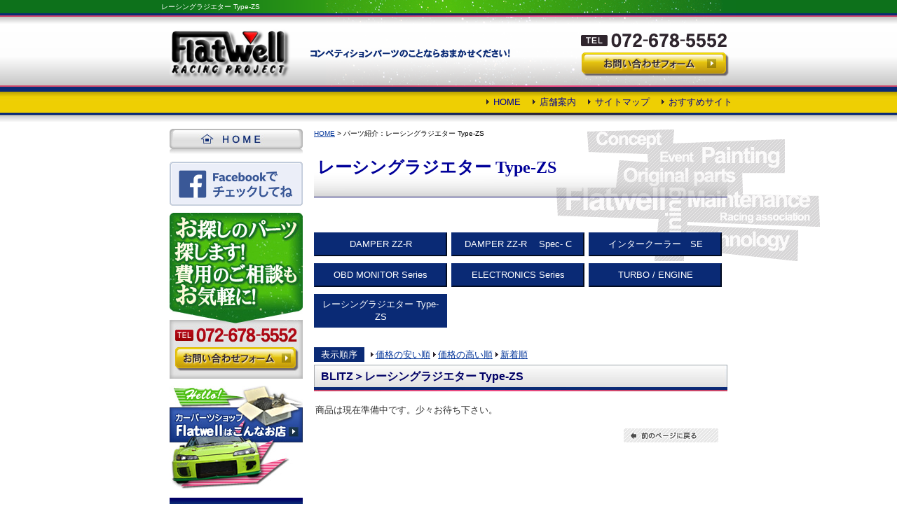

--- FILE ---
content_type: text/html
request_url: http://www.flatwell.jp/cathand/list-19435-35742-0-0.html
body_size: 23539
content:
<!DOCTYPE html PUBLIC "-//W3C//DTD XHTML 1.0 Transitional//EN"
 "http://www.w3.org/TR/xhtml1/DTD/xhtml1-transitional.dtd">

<html xmlns="http://www.w3.org/1999/xhtml" xml:lang="ja" lang="ja"><!-- InstanceBegin template="/Templates/index.dwt" codeOutsideHTMLIsLocked="false" -->
<head>
	<!-- Google Tag Manager -->
<script>(function(w,d,s,l,i){w[l]=w[l]||[];w[l].push({'gtm.start':
new Date().getTime(),event:'gtm.js'});var f=d.getElementsByTagName(s)[0],
j=d.createElement(s),dl=l!='dataLayer'?'&l='+l:'';j.async=true;j.src=
'https://www.googletagmanager.com/gtm.js?id='+i+dl;f.parentNode.insertBefore(j,f);
})(window,document,'script','dataLayer','GTM-5KR9Z59');</script>
<!-- End Google Tag Manager -->
<meta name="referrer" content="no-referrer-when-downgrade"/>
<meta http-equiv="Content-Type" content="text/html; charset=Shift_JIS" />
<meta http-equiv="Content-Language" content="ja" />
<meta http-equiv="Content-Script-Type" content="text/javascript" />
<meta http-equiv="Content-Style-Type" content="text/css" />
<!-- InstanceBeginEditable name="doctitle" -->
	<title>レーシングラジエター Type-ZS　｜レース用パーツ製作・販売。大阪府高槻市のフラットウェル（ヒライオートサービス）</title>
	<meta name="Description" content="レーシングラジエター Type-ZS　。レース用パーツの製作・販売を主に、車に関する部品・修理のことなら大阪府高槻市のフラットウェルレーシングプロジェクト（株式会社ヒライオートサービス）へご相談ください。" />
	<meta name="Keywords" content="レーシングラジエター Type-ZS　,パーツ,大阪,高槻" />
	<!-- InstanceEndEditable -->
<meta name="robots" content="index,follow" />
<link rel="alternate" media="only screen and (max-width: 640px)" href="http://smart.flatwell.jp/cathand/list-19435-35742-0-0.html">
<link rel="stylesheet" type="text/css" media="all" href="../common/css/import.css" />
<script type="text/javascript" src="../common/js/jquery-1.7.2.min.js"></script>
<script async src="https://www.googletagmanager.com/gtag/js?id=UA-72360118-2"></script>
<script type="text/javascript" src="http://www.emono1.jp/common/js/cat_menu1.js"></script>
<script type="text/javascript" src="../common/js/minmax.js"></script>
<!-- InstanceBeginEditable name="addition" -->
<!-- InstanceEndEditable -->
<!-- InstanceParam name="HISTORY-BACK" type="boolean" value="false" -->
<!-- InstanceParam name="CONTACT" type="boolean" value="true" -->
</head>

<body>
	<!-- Google Tag Manager (noscript) -->
<noscript><iframe src="https://www.googletagmanager.com/ns.html?id=GTM-5KR9Z59"
height="0" width="0" style="display:none;visibility:hidden"></iframe></noscript>
<!-- End Google Tag Manager (noscript) -->
<!-- InstanceBeginEditable name="mode_pc" -->
<!-- InstanceEndEditable -->
<div id="body_bg">
<!----------------------------  HEADER ここから  ---------------------------->
	<div id="header">

	<!-- InstanceBeginEditable name="h1" --><h1>レーシングラジエター Type-ZS　</h1>
<!-- InstanceEndEditable -->
		
		<p id="headerLog"><a href="../index.html">コンペティションパーツのことなら　Flat well</a></p>
			
		<ul id="headerEtc">
			<li id="Etc_none">車のパーツのことならおまかせください！</li>
			<li id="Etc_none">TEL:072-678-5552</li>
			<li id="Etc_link"><a href="otoiawase.php?serial=07456">お問い合わせフォーム</a></li>
		</ul>
		
<!-------------------------- GLOBAL ここから  -------------------------->
		<div id="global">
			<ul>
				<li><a href="../index.html">HOME</a></li>
				<li><a href="../company.html">店舗案内</a></li>
				<li><a href="../sitemap.html">サイトマップ</a></li>
				<li><a href="../link.html">おすすめサイト</a></li>
			</ul>
		</div>
<!--------------------------  GLOBAL ここまで  -------------------------->
		
	</div>
<!----------------------------  HEADER ここまで  ---------------------------->

<!----------------------------  CONTAINER ここから -------------------------- -->
	<div id="container_back">
   	<div id="container">

<!--------------------------  WRAPPER ここから  -------------------------->
	<div id="wrapper">
		
<!--------------------------  MAIN ここから  -------------------------->
	<div id="main">
	<!-- InstanceBeginEditable name="main" -->
    
	<div id="crumbs"><p><a href="../../index.html">HOME</a> &gt; パーツ紹介：レーシングラジエター Type-ZS　</p></div>

	<div id="cathand_list">
	
		<p class="PageTitle">レーシングラジエター Type-ZS　</p>

		

<!--一覧モジュールstart-->

		<ul class='cat_cate_s'>
				<li>
					<a href='/cathand/list-19435-32589-0-0.html'>DAMPER ZZ-R</a>
				</li>
			
				<li>
					<a href='/cathand/list-19435-32590-0-0.html'>DAMPER ZZ-R 　Spec- C</a>
				</li>
			
				<li>
					<a href='/cathand/list-19435-32941-0-0.html'>インタークーラー　SE</a>
				</li>
			
				<li>
					<a href='/cathand/list-19435-32938-0-0.html'>OBD MONITOR Series</a>
				</li>
			
				<li>
					<a href='/cathand/list-19435-33196-0-0.html'>ELECTRONICS Series</a>
				</li>
			
				<li>
					<a href='/cathand/list-19435-35600-0-0.html'>TURBO / ENGINE</a>
				</li>
			
				<li><strong>レーシングラジエター Type-ZS</strong></li>
			</ul>
		<ul class="cat_sort">
			<li><span>表示順序</span></li>
			
				<li>
					<a href="/cathand/list-19435-35742-1-1.html">価格の安い順</a>
				</li>
			
				<li>
					<a href="/cathand/list-19435-35742-1-2.html">価格の高い順</a>
				</li>
			
				<li>
					<a href="/cathand/list-19435-35742-1-3.html">新着順</a>
				</li>
			</ul>
	

<h2>BLITZ＞レーシングラジエター Type-ZS</h2>
<div class='menu'>
	商品は現在準備中です。少々お待ち下さい。</div>
<div class='cathand_list_back'>
	<a href='javascript:history.back();'>戻る</a>
</div>
<!--一覧モジュールend-->


<!--アクセス解析START-->
<script type='text/javascript' src='http://www.emono1.jp/client/acc/js.php?shop=o0369@o-kuruma.com'></script>
<script type='text/javascript'>
acc_analisis('BLITZ＞レーシングラジエター Type-ZS')
</script>
<!--アクセス解析END-->
		
	</div>
	<!-- InstanceEndEditable -->
	
	
	

	

	</div>
<!--------------------------  MAIN ここまで  -------------------------->

<!--------------------------  SIDE ここから  -------------------------->
	<div id="side">

<!--------------------------  side_home ここから  -------------------------->
		<ul id="side_home">
			<li id="home"><a href="../index.html"><img src="../images/templates/home.jpg" width="190" height="36" alt="HOME(ホーム)" /></a></li>
		</ul>
<!--------------------------  side_home ここまで  -------------------------->

<!--------------------------  side_form ここから  -------------------------->
		<div id="side_form">
			
<table>
	<tr>
		<td class="addclass_td1">
			<p><a href="https://www.facebook.com/flatwellracing" target="_blank"><img src="http://data.emono1.jp/uploader/3895/2015022320281877.png" alt="facebook"></a></p>
		</td>
	</tr>
	<tr>
		<td class="addclass_td2">
			<a href='../cathand/otoiawase.php?serial=07456'>
			<img  src='http://www.emono1.jp/img/o0369@o-kuruma.com/20110224140129_photo_17.jpg' border='0' alt='お問い合わせフォーム' />
			</a>		</td>
	</tr>
	<tr>
		<td class="addclass_td3">
			<a href='/gallery/gallery_list-1161-5434-1.html'>
			<img  src='http://www.emono1.jp/img/o0369@o-kuruma.com/20110224140146_photo_55.jpg' border='0' alt='Flatwellはこんなお店' />
			</a>		</td>
	</tr>
	<tr>
		<td class="addclass_td4">
			<p><a class="menu" href="/gallery/gallery_list-1161-19631-1.html">キャンペーン情報</a><a class="menu" href="/gallery/gallery_list-1161-19769-1.html">メディア掲載</a><a class="menu" href="/gallery/gallery_list-1161-4904-1.html">パーツ・取付け、メンテナンス</a><a class="menu" href="/gallery/gallery_list-1161-4905-1.html">レースサポート</a><a class="menu" class="menu" href="/gallery/gallery_list-1161-4906-1.html">イベント、参加レースの紹介</a><a class="menu" href="/gallery/gallery_list-1161-5561-1.html">修理・車検</a></p>
		</td>
	</tr>
	<tr>
		<td class="addclass_td5">
			<a href='http://ameblo.jp/flatwellracingproject/'>
			<img  src='http://www.emono1.jp/img/o0369@o-kuruma.com/20160901192713_photo_95.jpg' border='0' alt='' />
			</a>		</td>
	</tr>
	<tr>
		<td class="addclass_td6">
			<a href='http://www.usedcar-info.com/search/shop_car_564.html '>
			<img  src='http://www.emono1.jp/img/o0369@o-kuruma.com/20120213213336_photo_45.jpg' border='0' alt='' />
			</a>		</td>
	</tr>
	<tr>
		<td class="addclass_td7">
			<p><a href="http://auctions.yahoo.co.jp/jp/booth/j_autoparts" target="blank">Yahoo!オークションでも<br>ご購入いただけます。</a></p>
		</td>
	</tr>
	<tr>
		<td class="addclass_td8">
			<p><a href="http://auctions.yahoo.co.jp/jp/booth/j_autoparts" target="blank"><img src="http://data.emono1.jp/uploader/3895/2014090819290034.gif" alt="Yahooオークション"></a><br />
<center>ジャパンオートパーツはこちら</center></p>
		</td>
	</tr>
</table>
	</div>
<!--------------------------  side_form ここまで  -------------------------->

<!--------------------------  side_cate ここから  -------------------------->
		<div id="side_cate">
			<p class="Side_title_a"><a href="https://www.emono1.jp/user/payment/commodity_check.php?shop=3895" target="_blank"><img src="../images/templates/side01.jpg" width="190" height="35" alt="買い物かごを見る" /></a></p>
			<h3><a href="list.php"><img src="../images/templates/side02.jpg" width="190" height="39" alt="パーツ紹介" /></a></h3>
			
<ul class='big'>
	<li>
		<a href='/cathand/list-23612-0-0-0.html'>特価品</a>
		<ul class='small'>
		</ul>
	</li>
	<li>
		<a href='/cathand/list-19506-0-0-0.html'>オリジナルパーツ</a>
		<ul class='small'>
			<li><a href='/cathand/list-19506-37726-0-0.html'>インテークマニホールド</a></li>
			<li><a href='/cathand/list-19506-37727-0-0.html'>エキゾーストマニホールド</a></li>
			<li><a href='/cathand/list-19506-35605-0-0.html'>ヘッドガスケット</a></li>
			<li><a href='/cathand/list-19506-33957-0-0.html'>インシュレーションガスケット</a></li>
			<li><a href='/cathand/list-19506-33253-0-0.html'>汎用品</a></li>
			<li><a href='/cathand/list-19506-38213-0-0.html'>補修部品</a></li>
		</ul>
	</li>
	<li>
		<a href='/cathand/list-23016-0-0-0.html'>86,BRZ ZN6,ZC6</a>
		<ul class='small'>
			<li><a href='/cathand/list-23016-43557-0-0.html'>フットワークパーツ</a></li>
			<li><a href='/cathand/list-23016-43558-0-0.html'>駆動系パーツ</a></li>
			<li><a href='/cathand/list-23016-45471-0-0.html'>補強パーツ</a></li>
			<li><a href='/cathand/list-23016-43559-0-0.html'>その他</a></li>
		</ul>
	</li>
	<li>
		<a href='/cathand/list-23018-0-0-0.html'>スイフトスポーツ　ZC33S</a>
		<ul class='small'>
			<li><a href='/cathand/list-23018-43600-0-0.html'>フットワークパーツ</a></li>
			<li><a href='/cathand/list-23018-43562-0-0.html'>コンピューター</a></li>
			<li><a href='/cathand/list-23018-43567-0-0.html'>駆動系パーツ</a></li>
		</ul>
	</li>
	<li>
		<a href='/cathand/list-23020-0-0-0.html'>ALTO ターボRS・WORKS HA36S</a>
		<ul class='small'>
			<li><a href='/cathand/list-23020-43563-0-0.html'>フットワークパーツ</a></li>
			<li><a href='/cathand/list-23020-43564-0-0.html'>インテーク・クーリング　</a></li>
			<li><a href='/cathand/list-23020-43565-0-0.html'>駆動系パーツ</a></li>
			<li><a href='/cathand/list-23020-43566-0-0.html'>エンジンパーツ</a></li>
		</ul>
	</li>
	<li>
		<a href='/cathand/list-23015-0-0-0.html'>S660 JW5</a>
		<ul class='small'>
			<li><a href='/cathand/list-23015-43547-0-0.html'>フットワークパーツ</a></li>
			<li><a href='/cathand/list-23015-43548-0-0.html'>インテーク・クーリング</a></li>
			<li><a href='/cathand/list-23015-43552-0-0.html'>セーフティバー</a></li>
			<li><a href='/cathand/list-23015-43549-0-0.html'>エンジンパーツ</a></li>
			<li><a href='/cathand/list-23015-43551-0-0.html'>補強パーツ</a></li>
			<li><a href='/cathand/list-23015-43550-0-0.html'>コンピューター</a></li>
			<li><a href='/cathand/list-23015-43553-0-0.html'>駆動系パーツ</a></li>
			<li><a href='/cathand/list-23015-43554-0-0.html'>エクステリア</a></li>
		</ul>
	</li>
	<li>
		<a href='/cathand/list-23021-0-0-0.html'>A90 SUPRA</a>
		<ul class='small'>
		</ul>
	</li>
	<li>
		<a href='/cathand/list-23017-0-0-0.html'>シルビア・180SX　(R)PS13,S14,S15 SR20</a>
		<ul class='small'>
			<li><a href='/cathand/list-23017-43560-0-0.html'>エンジンパーツ</a></li>
			<li><a href='/cathand/list-23017-43561-0-0.html'>駆動系パーツ</a></li>
		</ul>
	</li>
	<li>
		<a href='/cathand/list-23019-0-0-0.html'>フェアレディZ　Z33・Z34</a>
		<ul class='small'>
		</ul>
	</li>
	<li>
		<a href='/cathand/list-23647-0-0-0.html'>GRヤリス</a>
		<ul class='small'>
		</ul>
	</li>
	<li>
		<a href='/cathand/list-21829-0-0-0.html'>旧車パーツ</a>
		<ul class='small'>
			<li><a href='/cathand/list-21829-40548-0-0.html'>KGC10,GC10</a></li>
		</ul>
	</li>
	<li>
		<a href='/cathand/list-20724-0-0-0.html'>FWARC</a>
		<ul class='small'>
			<li><a href='/cathand/list-20724-37780-0-0.html'>RACE PEDAL BOX</a></li>
			<li><a href='/cathand/list-20724-37781-0-0.html'>E-BRAKE</a></li>
			<li><a href='/cathand/list-20724-37782-0-0.html'>Intake Manifolds</a></li>
			<li><a href='/cathand/list-20724-37783-0-0.html'>Exhaust manifolds</a></li>
		</ul>
	</li>
	<li>
		<a href='/cathand/list-19507-0-0-0.html'>Original parts</a>
		<ul class='small'>
			<li><a href='/cathand/list-19507-32485-0-0.html'>86,BRZ ZN6,ZC6</a></li>
		</ul>
	</li>
	<li>
		<a href='/cathand/list-19434-0-0-0.html'>APEX</a>
		<ul class='small'>
			<li><a href='/cathand/list-19434-32362-0-0.html'>エキゾースト</a></li>
			<li><a href='/cathand/list-19434-32363-0-0.html'>パワーFC</a></li>
			<li><a href='/cathand/list-19434-33756-0-0.html'>パワーインテーク</a></li>
			<li><a href='/cathand/list-19434-35743-0-0.html'>COOLING - 冷却系</a></li>
			<li><a href='/cathand/list-19434-35756-0-0.html'>ELECTRONICS - 電子系</a></li>
		</ul>
	</li>
	<li>
		<a href='/cathand/list-19435-0-0-0.html'>BLITZ</a>
		<ul class='small'>
			<li><a href='/cathand/list-19435-32589-0-0.html'>DAMPER ZZ-R</a></li>
			<li><a href='/cathand/list-19435-32590-0-0.html'>DAMPER ZZ-R 　Spec- C</a></li>
			<li><a href='/cathand/list-19435-32941-0-0.html'>インタークーラー　SE</a></li>
			<li><a href='/cathand/list-19435-32938-0-0.html'>OBD MONITOR Series</a></li>
			<li><a href='/cathand/list-19435-33196-0-0.html'>ELECTRONICS Series</a></li>
			<li><a href='/cathand/list-19435-35600-0-0.html'>TURBO / ENGINE</a></li>
			<li><a href='/cathand/list-19435-35742-0-0.html'>レーシングラジエター Type-ZS</a></li>
		</ul>
	</li>
	<li>
		<a href='/cathand/list-19436-0-0-0.html'>HKS</a>
		<ul class='small'>
			<li><a href='/cathand/list-19436-33959-0-0.html'>エキゾースト</a></li>
			<li><a href='/cathand/list-19436-32356-0-0.html'>インテーク</a></li>
			<li><a href='/cathand/list-19436-35602-0-0.html'>ターボ</a></li>
			<li><a href='/cathand/list-19436-35599-0-0.html'>スーパーチャージャー</a></li>
			<li><a href='/cathand/list-19436-33755-0-0.html'>フューエル</a></li>
			<li><a href='/cathand/list-19436-37569-0-0.html'>エンジン</a></li>
			<li><a href='/cathand/list-19436-32354-0-0.html'>オイル</a></li>
			<li><a href='/cathand/list-19436-32355-0-0.html'>レーシングプラグ</a></li>
			<li><a href='/cathand/list-19436-32588-0-0.html'>ハイパーマックスシリーズ</a></li>
			<li><a href='/cathand/list-19436-35745-0-0.html'>エレクトロニクス</a></li>
			<li><a href='/cathand/list-19436-43046-0-0.html'>クーリング</a></li>
			<li><a href='/cathand/list-19436-45724-0-0.html'>グッズ</a></li>
		</ul>
	</li>
	<li>
		<a href='/cathand/list-19440-0-0-0.html'>Royal Purple</a>
		<ul class='small'>
			<li><a href='/cathand/list-19440-32364-0-0.html'>HPSモーターオイル</a></li>
			<li><a href='/cathand/list-19440-32365-0-0.html'>XPRレーシングオイル</a></li>
			<li><a href='/cathand/list-19440-32587-0-0.html'>ギアオイル・添加剤</a></li>
			<li><a href='/cathand/list-19440-38160-0-0.html'>RP-GEAR（グッズ）</a></li>
		</ul>
	</li>
	<li>
		<a href='/cathand/list-19437-0-0-0.html'>SARD</a>
		<ul class='small'>
			<li><a href='/cathand/list-19437-35588-0-0.html'>EXHAUST</a></li>
			<li><a href='/cathand/list-19437-33956-0-0.html'>INTAKE &amp; SUCTION</a></li>
			<li><a href='/cathand/list-19437-35603-0-0.html'>FUEL</a></li>
			<li><a href='/cathand/list-19437-35754-0-0.html'>ELECTRONICS</a></li>
			<li><a href='/cathand/list-19437-42706-0-0.html'>POWER TRAIN</a></li>
		</ul>
	</li>
	<li>
		<a href='/cathand/list-19602-0-0-0.html'>SCHROTH</a>
		<ul class='small'>
			<li><a href='/cathand/list-19602-32940-0-0.html'>シートベルト</a></li>
			<li><a href='/cathand/list-19602-32939-0-0.html'>HANS</a></li>
			<li><a href='/cathand/list-19602-35812-0-0.html'>Towing Straps　</a></li>
		</ul>
	</li>
	<li>
		<a href='/cathand/list-20023-0-0-0.html'>Tomei Powered</a>
		<ul class='small'>
			<li><a href='/cathand/list-20023-42277-0-0.html'>VALVE TRAIN</a></li>
			<li><a href='/cathand/list-20023-42278-0-0.html'>TIMING BELT</a></li>
			<li><a href='/cathand/list-20023-35587-0-0.html'>EXPREME Ti　</a></li>
		</ul>
	</li>
	<li>
		<a href='/cathand/list-19438-0-0-0.html'>TRUST</a>
		<ul class='small'>
			<li><a href='/cathand/list-19438-33958-0-0.html'>エキゾースト</a></li>
			<li><a href='/cathand/list-19438-35744-0-0.html'>エレクトロニック</a></li>
			<li><a href='/cathand/list-19438-32942-0-0.html'>インタークーラー　SPEC-LS</a></li>
			<li><a href='/cathand/list-19438-35741-0-0.html'>アルミラジエター TW-R</a></li>
			<li><a href='/cathand/list-19438-35811-0-0.html'>アクセサリー</a></li>
			<li><a href='/cathand/list-19438-42484-0-0.html'>オイル</a></li>
		</ul>
	</li>
	<li>
		<a href='/cathand/list-20072-0-0-0.html'>RS★R</a>
		<ul class='small'>
		</ul>
	</li>
	<li>
		<a href='/cathand/list-21121-0-0-0.html'>ATS</a>
		<ul class='small'>
			<li><a href='/cathand/list-21121-38560-0-0.html'>LSD</a></li>
		</ul>
	</li>
	<li>
		<a href='/cathand/list-16177-0-0-0.html'>グッズ</a>
		<ul class='small'>
		</ul>
	</li>
	<li>
		<a href='/cathand/list-22692-0-0-0.html'>BILLION</a>
		<ul class='small'>
			<li><a href='/cathand/list-22692-42687-0-0.html'>SUPER THERMO</a></li>
		</ul>
	</li>
	<li>
		<a href='/cathand/list-23324-0-0-0.html'>MEGA･LiFeバッテリー</a>
		<ul class='small'>
			<li><a href='/cathand/list-23324-44320-0-0.html'>自動車用バッテリー</a></li>
			<li><a href='/cathand/list-23324-44321-0-0.html'>特注品</a></li>
			<li><a href='/cathand/list-23324-44322-0-0.html'>アクセサリー</a></li>
		</ul>
	</li>
	<li>
		<a href='/cathand/list-23367-0-0-0.html'>EXGELパッド</a>
		<ul class='small'>
		</ul>
	</li>
	<li>
		<a href='/cathand/list-23829-0-0-0.html'>Cataclean</a>
		<ul class='small'>
		</ul>
	</li>
	<li>
		<a href='/cathand/list-23843-0-0-0.html'>SPOON</a>
		<ul class='small'>
		</ul>
	</li>
</ul>
	</div>
<!--------------------------  side_cate ここまで  -------------------------->

<!--------------------------  side01 ここから  -------------------------->
		<ul id="side01">
			<li><a href="../faq.html">よくある質問</a></li>
			<li><a href="otoiawase.php?serial=07456">お問い合わせ</a></li>
			<li><a href="../law.html">お買い物について</a></li>
		</ul>
<!--------------------------  side01 ここまで  -------------------------->

<!--------------------------  side_company ここから  -------------------------->
		<div id="side_company">
			
<table>
	<tr>
		<td class="addclass_td1">
			<a href='../company.html'>
			<img  src='http://www.emono1.jp/img/o0369@o-kuruma.com/20110224160219_photo_68.jpg' border='0' alt='会社外観' />
			</a>			<p><u>フラットウェルレーシングプロジェクト</u>所在地 〒569-0832<br />
大阪府高槻市唐崎中3-1-40<br />
Tel 072-678-5552 <br />
Fax 072-678-0310 <br />
Mail <a href="mailto:&#x69;&#x6e;&#x66;&#x6f;&#x40;&#x66;&#x6c;&#x61;&#x74;&#x77;&#x65;&#x6c;&#x6c;&#x2e;&#x6a;&#x70;">&#x69;&#x6e;&#x66;&#x6f;&#x40;&#x66;&#x6c;&#x61;&#x74;&#x77;&#x65;&#x6c;&#x6c;&#x2e;&#x6a;&#x70;</a><br />
営業時間 10：00～19：00  <br />
定休日 日曜日／レース・イベント日  <br />
古物商：第2534号 </p>
			<div>
				<a href='../company.html'>
					<img src='/images/detail_link_button_off.jpg' alt='' />
				</a>
			</div>
		</td>
	</tr>
</table>
		</div>
<!--------------------------  side_company ここまで  -------------------------->

<!--------------------------  side_banner ここから  -------------------------->
		<div id="side_banner">
			
<table>
	<tr>
		<td class="addclass_td1">
			<img  src='http://www.emono1.jp/img/o0369@o-kuruma.com/20110224140039_photo_83.jpg' border='0' alt='当店ご利用の注意点' />
		</td>
	</tr>
	<tr>
		<td class="addclass_td2">
			<a href='http://flatwell.ddo.jp/blog13/' target='_blank'>
			</a>		</td>
	</tr>
</table>
		</div>
<!--------------------------  side_banner ここまで  -------------------------->

	</div>
<!--------------------------  SIDE ここまで  -------------------------->

	</div>
<!--------------------------  WRAPPER ここまで  -------------------------->

</div>
</div>
<!--------------------------  CONTAINER ここまで  -------------------------->


<!--------------------------  FOOTER ここから  -------------------------->
	<div id="footer">
    
<!--------------------------  CONTACT ここから  -------------------------->
<div id="contact_footer">
<p id="contact_copy">コンペティションパーツのことなら</p>
<dl id="contact_add">
<dt>Flat well</dt>
<dd>〒569-0832大阪府高槻市唐崎中3-1-40</dd>
</dl>
<dl id="contact_tel">
<dt><a href="otoiawase.php?serial=07456">お問い合わせフォーム</a></dt>
<dd>072-678-5552</dd>
</dl>
<dl id="contact_qr">
<dt><a href="../i/index.html"><img src="../images/qrcode.jpg" width="80" height="80" alt="2次元コード" /></a></dt>
<dd><span>携帯電話でアクセス！</span>携帯電話で読み取れば携帯サイトへ簡単にアクセスできます。</dd>
</dl>
</div>
<!--------------------------  CONTACT ここまで  -------------------------->
		
		<div id="footerMenu">
			<ul>
				<li><a href="../index.html">HOME</a></li>
				<li><a href="otoiawase.php?serial=07456">お問い合わせ</a></li>
				<li><a href="../company.html">店舗案内</a></li>
				<li><a href="../about.html">当サイトについて</a></li>
				<li><a href="../privacy.html">個人情報保護</a></li>
				<li><a href="../link.html">おすすめサイト</a></li>
				<li><a href="../link02.html">相互リンク集</a></li>
				<li><a href="../sitemap.html">サイトマップ</a></li>
			</ul>
	</div>

		<address>Copyright &copy; <script type="text/javascript">
		var startYear = 2011;thisDate = new Date();thisYear = thisDate.getFullYear();if(startYear!=thisYear)
		{document.write(startYear+"-"+thisYear);}else{document.write(startYear);}</script>
		Flat well. All Rights Reserved.</address>


		
<!--------------------------  BANNERS ここから  -------------------------->
		<div id="banners">
			<a href="http://www.o-kuruma.com/" target="_blank"><img src="http://www.emono.jp/cat_img/201/a.gif" alt="板金塗装 大阪" width="88" /></a>
			<a href="http://www.kansai-car.com/" target="_blank"><img src="http://www.emono.jp/cat_img/204/a.gif" alt="板金塗装 大阪" width="88" /></a>
			<a href="http://www.custom-car-kansai.com/" target="_blank"><img src="http://www.emono.jp/cat_img/207/a.gif" alt="カスタムカー 大阪" width="88" /></a>
			<a href="http://www.e-netten.ne.jp/" target="_blank"><img src="http://www.emono.jp/cat_img/001/a.gif" alt="SEO対策 大阪" width="88" /></a>
		</div>
<!--------------------------  BANNERS ここまで  -------------------------->

</div>
<!--------------------------  FOOTER ここまで  -------------------------->



<div id="accesslog">
		<!-- InstanceBeginEditable name="acc" -->
<!-- InstanceEndEditable -->
	</div>

</div>
</body>
<!-- InstanceEnd --></html>


--- FILE ---
content_type: text/css
request_url: http://www.flatwell.jp/common/css/import.css
body_size: 47
content:
@import "base.css";
@import "nekostyle.css";


--- FILE ---
content_type: text/css
request_url: http://www.flatwell.jp/common/css/base.css
body_size: 45640
content:
@charset "Shift_JIS";
/*--------------------------------------------------------------------
guideline:since:writer:last_editday:last_editor:
--------------------------------------------------------------------*/

/*cssの初期化*/
/*タグの基本設定*/
/*ナビゲーションの位置*/
/*枠基本スタイル*/
/*グローバルメニュー*/
/*パンくずリスト*/
/*ヘッダー*/
/*フッター*/
/*コンタクト　メイン*/
/*前のページの戻る＆ページの先頭に戻る*/
/*サイドメニュー*/
/*各ページのページタイトル*/
/*個人情報保護　privacy.html*/
/*当サイトについて　about.html*/
/*サイトマップ　sitemap.html*/
/*おすすめサイト　link.html*/
/*相互リンク集　link02.html*/
/*会社案内　company.html*/
/*ご注文方法について　law.html*/


/*--------------------------------------------------------------------*/
/*cssの初期化*/
/*--------------------------------------------------------------------*/
html, body{
	font-family:"Hiragino Kaku Gothic Pro W3","ヒラギノ角ゴ Pro W3",Osaka,
	"MS P Gothic","ＭＳ Ｐゴシック",sans-serif;
	margin:0;
	padding:0;
	font-size:100%;
}
h1, h2, h3, h4, h5, h6, address, div, blockquote, p, pre, ul, ol, li, dl, dt, dd, hr{
	font-family:"Hiragino Kaku Gothic Pro W3","ヒラギノ角ゴ Pro W3",Osaka,
	"MS P Gothic","ＭＳ Ｐゴシック",sans-serif;
	margin:0;
	padding:0;
	border:0;
	font-style:normal;
	font-weight:normal;
	font-size:100%;
}
table, caption, th, td{
	font-family:"Hiragino Kaku Gothic Pro W3","ヒラギノ角ゴ Pro W3",Osaka,
	"MS P Gothic","ＭＳ Ｐゴシック",sans-serif;
	margin:0;
	padding:0;
	border:0;
	font-style:normal;
	font-weight:normal;
	font-size:100%;
}
span, em, strong, dfn, code, samp, kbd, var, cite, abbr, acronym, sub,
sup, q, br, ins, del, a, img, object, iframe{
	font-family:"Hiragino Kaku Gothic Pro W3","ヒラギノ角ゴ Pro W3",Osaka,
	"MS P Gothic","ＭＳ Ｐゴシック",sans-serif;
	margin:0;
	padding:0;
	border:0;
	font-style:normal;
	font-weight:inherit;
	font-size:100%;
}

/*縮小して印刷CSS　zoomを調整してください*/
@media print{
*html body{
	zoom:70%;
}
}

/*--------------------------------------------------------------------*/
/*　スマートフォンサイト切り替えリンク*/
/*--------------------------------------------------------------------*/
div#mode_pc {
	padding: 20px 5px;
	background-color: #EECF03;
}

div#mode_pc:after {/*clear*/
	content : "";
	display : block;
	height : 0;
	clear : both;
}


div#mode_pc p{
	width: 98%;
	clear:both;
	list-style:none;
	margin:0 auto;
	padding: 0;
	text-align: left;
}

div#mode_pc p a {
	display: block;
	text-decoration: none;
	width: 95%;
	height: 100%;
	margin:0 auto 0;
	padding:15px 20px;
	font-weight: bold;
	border-radius: 6px;
	-webkit-border-radius: 6px;
	-moz-border-radius: 6px;
	background: -webkit-gradient(linear, left top, left bottom, color-stop(0.00, #d8dada), color-stop(0.22, #f1f1f1), color-stop(0.44, #c7c8ca), color-stop(0.74, #e7e8e8), color-stop(1.00, #fdfdfd));
	background: -webkit-linear-gradient(top, #d8dada 0%, #f1f1f1 22%, #c7c8ca 44%, #e7e8e8 74%, #fdfdfd 100%);
	background: -moz-linear-gradient(top, #d8dada 0%, #f1f1f1 22%, #c7c8ca 44%, #e7e8e8 74%, #fdfdfd 100%);
	background: linear-gradient(to bottom, #d8dada 0%, #f1f1f1 22%, #c7c8ca 44%, #e7e8e8 74%, #fdfdfd 100%);
	-webkit-box-shadow: 1px 1px 1px rgb(186, 186, 186);
	-moz-box-shadow: 1px 1px 1px rgb(186, 186, 186);
	-ms-box-shadow: 1px 1px 1px rgb(186, 186, 186);
	box-shadow: 1px 1px 1px rgb(186, 186, 186);
	text-shadow: 1px 1px 0px rgb(255, 255, 255);
	border: 1px solid #999;
	color: #333;
	font-size:3.0rem;
}


div#mode_pc p a span{
	display: block;
	margin: 0 10px;
	padding: 13px;
	height:67px;
	background: url(../../images/templates/smart_phone.png) right center no-repeat
}

/*--------------------------------------------------------------------*/
/*タグの基本設定*/
/*--------------------------------------------------------------------*/
h1{
	font-size:x-small;
	color: #fff;
	padding: 3px 0 0 0;
	line-height: 14px;
}
a{
	outline:none;
	color: #039;
	text-decoration:underline;
}
a:hover{
	color: #F90;
	text-decoration:none;
}
a:hover img{
	filter:alpha(opacity=60); 
	-moz-opacity:0.60;
	opacity:0.60;
}
div.clear{
	clear:both;
}
hr{
	display:none;
}
ul{
	list-style:none;
}

/*--------------------------------------------------------------------*/
/*ナビゲーションの位置*/
/*--------------------------------------------------------------------*/
/*--左ナビの場合-------------------------*/
div#side{
	float:left;
	width:190px;
	margin:10px 0 0 0;
}
div#main{
	float:right;
	width:590px;
	line-height:1.4;
}

/*--右ナビの場合-------------------------*/
/*
div#side{
float:right;
width:190px;
margin:10px 0 0 0;
}
div#main{
float:left;
width:590px;
line-height:1.4;
background:#FFFFFF;
}
*/

/*--------------------------------------------------------------------*/
/*枠基本スタイル*/
/*--------------------------------------------------------------------*/
body{
	font-size:small;
}
div#body_bg{
	background: url(../../images/templates/back01.jpg) repeat-x #fff;
}
div#container_back{
	background: url(../../images/templates/back04.gif) no-repeat top center #fff;
	
}
div#container{
	width:820px;
	margin:0 auto;
}
div#wrapper{
	clear:both;
	width:796px;
	padding:0 12px;
}
div#wrapper:after{
	content:"";
	display:block;
	height:0;
	clear:both;
}
*html div#wrapper{
	width:796px;
	float:left;
}

/*--------------------------------------------------------------------*/
/*グローバルメニュー*/
/*--------------------------------------------------------------------*/
div#global{
	width:820px;
	clear:both;
	color:#FFF;
	text-align:right;
}
div#global ul{
}
div#global ul li{
	display:inline;
	margin: 0 0 0 8px;
}
div#global ul li a{
	padding:0 5px 0 10px;
	color: #009;
	font-family:"ヒラギノ角ゴ Pro W3", "Hiragino Kaku Gothic Pro", "メイリオ", Meiryo, Osaka, "ＭＳ Ｐゴシック", "MS PGothic", sans-serif;
	background: url(../../images/templates/icon01.gif) no-repeat left center;
	text-decoration: none;
}
div#global ul li a:hover{
	text-decoration: underline;
}

/*--------------------------------------------------------------------*/
/*パンくずリスト*/
/*--------------------------------------------------------------------*/
div#main div#crumbs{
	width:590px;
	margin:10px 0 0 0;
	font-size:x-small;
}

/*--------------------------------------------------------------------*/
/*ヘッダー*/
/*--------------------------------------------------------------------*/
div#header{
	clear:both;
	width:820px;
	height:174px;
	margin:0 auto;
	background:url(../../images/whtml/header_bg.png);
}
div#header p#headerLog{
	float:left;
}
div#header p#headerLog a{
	display:block;
	width:200px;
	height:110px;
	text-indent:-9999px;
	overflow:hidden;
}
div#header ul#headerEtc{
	float:right;
	height:120px;
	margin: 0 12px 0 0;
	width:206px;
}
div#header ul#headerEtc li#Etc_link a{
	display:block;
	width:206px;
	height:32px;
	margin: 60px 0 0 0;
	text-indent:-9999px;
	overflow:hidden;
	background: #F90;
	opacity:0;
	filter: alpha(opacity=0);
}
div#header ul#headerEtc li#Etc_link a:hover{
	opacity:0.2;
	filter: alpha(opacity=20);
}
div#header ul#headerEtc li#Etc_none{
	display:none;
}


/*---------------------------------------------------------------------*/
/*CONTACT                                                              */
/*---------------------------------------------------------------------*/
div#contact_footer {
	clear:both;
	width:780px;
	height: 126px;
	background: url(../../images/templates/contact.jpg) no-repeat top left;
	padding:10px 20px;
	margin: 0 auto;
	overflow: hidden;
}
div#contact_footer:after {
	content:"";
	display:block;
	height:0;
	clear:both;
}

/*キャッチコピー*/
div#contact_footer p#contact_copy{
	display: none;
}

/*会社名＆住所*/
div#contact_footer dl#contact_add {
	width:268px;
	float:left;
	overflow: hidden;
}
div#contact_footer dl#contact_add dt {
	text-indent: -9999px;

}
div#contact_footer dl#contact_add dd {
	text-indent: -9999px;
}

/*問い合わせボタン＆TEL*/
div#contact_footer dl#contact_tel {
	width:206px;
	float:left;
	margin:0 60px 0 0;
}
div#contact_footer dl#contact_tel dt{
}
div#contact_footer dl#contact_tel dt a{
	width:206px;
	height: 30px;
	display:block;
	text-indent:-9999px;
	background: #F90;
	margin: 57px 0 0 0;
	opacity:0;
	filter: alpha(opacity=0);
}
div#contact_footer dl#contact_tel dt a:hover{
	opacity:0.2;
	filter: alpha(opacity=20);
}
div#contact_footer dl#contact_tel dd{
	display: none;
}

/*QRコード*/
div#contact_footer dl#contact_qr{
	width:233px;
	float:left;
	margin: 10px 0 0 0;
	background: #fff;
	border:1px solid #dcdcdc;
	padding:5px;
}
div#contact_footer dl#contact_qr dt{
	float:left;
	margin:0 10px 0 0;
}
div#contact_footer dl#contact_qr dt img{
}
div#contact_footer dl#contact_qr dd span{
	height: 18px;
	background: url(../../images/templates/title05.jpg) no-repeat top right;
	border-bottom: 1px solid #999;
	margin-bottom:5px;
	text-indent:-9999px;
	display: block;
}
div#contact_footer dl#contact_qr dd{
	line-height:1.4;
	font-size: x-small;
}

/*--------------------------------------------------------------------*/
/*フッター*/
/*--------------------------------------------------------------------*/
div#footer{
	clear:both;
	margin: 20px 0 0 0;
	overflow:hidden;
	background: url(../../images/templates/back02.jpg) repeat-x top #EECF03;
}
div#footer div#footerMenu{
	padding:8px 12px;
	text-align: center;
}
div#footer div#footerMenu ul{
}
div#footer div#footerMenu ul li{
	display:inline;
	line-height:1.4;
}
div#footer div#footerMenu ul li a{
	margin: 0 5px;
	white-space:nowrap;
	padding:0 0px 0 8px;
	color: #009;
	font-family:"ヒラギノ角ゴ Pro W3", "Hiragino Kaku Gothic Pro", "メイリオ", Meiryo, Osaka, "ＭＳ Ｐゴシック", "MS PGothic", sans-serif;
	background: url(../../images/templates/icon01.gif) no-repeat left center;
	text-decoration: none;
}
div#footer div#footerMenu ul li a:hover{
	text-decoration: underline;
}

/*ポータルバナー*/
div#footer div#banners{
	padding:10px;
	text-align:center;
}

/*コピーライト*/
div#footer address{
	text-align:center;
	padding:10px;
	border-top: 1px solid #DBB40E;
	border-bottom: 1px solid #DBB40E;
}

/*アクセス解析*/
div#accesslog img{
	display:block;
	height:0;
}

/*--------------------------------------------------------------------*/
/*前のページの戻る＆ページの先頭に戻る*/
/*--------------------------------------------------------------------*/
div.HistoryBack{
	clear:both;
	width:286px;
	margin:10px 0 10px 304px;
}
div.HistoryBack:after {
	content:"";
	display:block;
	height:0;
	clear:both;
}
div.HistoryBack div.Return{
	float:left;
	width:138px;
	height:20px;
	margin-right:10px;
	background:url(../../images/return_on.jpg) no-repeat;
}
div.HistoryBack div.Return a{
	width:138px;
	height:20px;
	display:block;
	text-indent:-9999px;
	overflow:hidden;
	background:url(../../images/return.jpg) no-repeat;
}
div.HistoryBack div.Return a:hover{
	background:url(../../images/return_on.jpg) no-repeat;
}
div.HistoryBack div.GoUp{
	float:left;
	width:138px;
	height:20px;
	background:url(../../images/goup_on.jpg) no-repeat;
}
div.HistoryBack div.GoUp a{
	width:138px;
	height:20px;
	display:block;
	text-indent:-9999px;
	overflow:hidden;
	background:url(../../images/goup.jpg) no-repeat;
}
div.HistoryBack div.GoUp a:hover{
	background:url(../../images/goup_on.jpg) no-repeat;
}

/*--------------------------------------------------------------------*/
/*サイドメニュー*/
/*--------------------------------------------------------------------*/
/*共通見出し　リンクなし*/
.Side_title{
	display:block;
	padding:8px 5px 8px 10px;
	background:#666;
	color:#FFF;
}


/*HOME*/
div#side ul#side_home li#home{
	margin-bottom:8px;
}

/*side_form*/
div#side div#side_form{
	width:190px;
	margin-bottom:10px;
}
div#side div#side_form table{
	border-collapse:collapse;
}
div#side div#side_form table tr{
}
div#side div#side_form table tr td{
	width:190px;
	background:#FFFFFF;
	padding-bottom:10px;
}
div#side div#side_form table tr td img{
	width:190px;
}
div#side div#side_form table tr td a img{
}
div#side div#side_form table tr td a:hover img{
}
div#side div#side_form table tr td p{
	line-height:1.2;
}
div#side div#side_form table tr td p a.menu{
	background: url(../../images/templates/side03.jpg) top;
	margin-bottom:1px;
	padding:8px 4px 8px 28px;
	display:block;
	color:#FFFFFF;
	text-decoration:none;
}
div#side div#side_form table tr td p a.menu:hover{
	color: #EECF03;
}



/*side_cate*/
div#side div#side_cate{
	margin-bottom:10px;
	width:190px;
}
div#side div#side_cate p.Side_title_a{
	margin-bottom:10px;
}
div#side div#side_cate ul.big{
	margin:0;
	line-height:1;
	background: url(../../images/templates/side_back01.jpg) no-repeat bottom #EECF03;
	padding: 0 0 10px;
}
div#side div#side_cate ul.big li{
}
div#side div#side_cate ul.big li a{
	display:block;
	height:100%;
	padding:7px 7px 7px 25px;
	font-weight: bold;
	border-top:1px solid #F6E781;
	background: url(../../images/templates/icon02.jpg) no-repeat 5px center;
	text-decoration:none;
}
div#side div#side_cate ul.big li a:hover{
	background: url(../../images/templates/icon02.jpg) no-repeat 5px center #DBB40E;
	color: #009;
	text-decoration:none;
}
div#side div#side_cate ul.big ul.small li{
}
div#side div#side_cate ul.big ul.small li a{
	display:block;
	border-top:none;
	height:100%;
	background: url(../../images/templates/icon03.gif) no-repeat 5px center;
	padding:7px 7px 7px 25px;
	font-weight: normal;
}
div#side div#side_cate ul.big ul.small li a:hover{
	color: #009;
	background: url(../../images/templates/icon03.gif) no-repeat 5px center #DBB40E;
}



/*side_g3cate*/
div#side div#side_g3cate{
	margin:0 0 5px 0;
}
div#side div#side_g3cate ul.category{
	width:190px;
}
div#side div#side_g3cate ul.category li{
	list-style:none;
	border-bottom:1px solid #FFFFFF;
}
div#side div#side_g3cate ul.category li a{
	display:block;
	padding:7px 7px 7px 10px;
	background:#999999;
	color:#FFFFFF;
	text-decoration:none;
}
div#side div#side_g3cate ul.category li a:hover{
	background:#CCCCCC;
	color:#FFFFFF;
}

/*side_g4cate*/
div#side div#side_g4cate{
	margin:0 0 5px 0;
}
div#side div#side_g4cate ul.category{
	width:190px;
}
div#side div#side_g4cate ul.category li{
	list-style:none;
	border-bottom:1px solid #FFFFFF;
}
div#side div#side_g4cate ul.category li a{
	display:block;
	padding:7px 7px 7px 10px;
	background:#999999;
	color:#FFFFFF;
	text-decoration:none;
}
div#side div#side_g4cate ul.category li a:hover{
	background:#CCCCCC;
	color:#FFFFFF;
}

/*side01*/
div#side ul#side01{
	width:190px;
	margin-bottom:15px;
}
div#side ul#side01 li{
	background: url(../../images/templates/side03.jpg) top;
	margin-bottom:1px;
}
div#side ul#side01 li a{
	padding:8px 4px 8px 28px;
	display:block;
	color:#FFFFFF;
	text-decoration:none;
}
div#side ul#side01 li a:hover{
	color: #EECF03;
}

/*サイドメニュー店舗案内*/
div#side div#side_company{
	margin:0 0 15px 0;
	width:190px;
	background: url(../../images/templates/side_back02.jpg) no-repeat bottom #2F252D;
}
div#side div#side_company table{
	border-collapse:collapse;
}
div#side div#side_company table tr{
}
div#side div#side_company table tr td{
	width:160px;
	padding:15px;
	color: #fff;
}
div#side div#side_company table tr td img{
	width:160px;
	vertical-align: top;
}
div#side div#side_company table tr td a img{
}
div#side div#side_company table tr td a:hover img{
}
div#side div#side_company table tr td p{
	line-height:1.4;
}
div#side div#side_company table tr td p a{
	color: #fff;
}
div#side div#side_company table tr td p a:hover{
}
div#side div#side_company table tr td p b{
	color:#ff9336;
}
div#side div#side_company table tr td p u{
	display:block;
	font-weight: bold;
	text-decoration:none;
	font-weight: bold;
	padding: 3px 0;
	margin: 5px 0 8px;
	border-bottom: 1px solid #635C62;
}
div#side div#side_company table tr td div img{
	border:none;
	width:55px;
	height:22px;
	float:right;
	padding:5px 0 0 0;
}

/*side_banner*/
div#side div#side_banner{
	width:190px;
}
div#side div#side_banner table{
	border-collapse:collapse;
}
div#side div#side_banner table tr{
}
div#side div#side_banner table tr td{
	width:190px;
	background:#FFFFFF;
	padding-bottom:10px;
}
div#side div#side_banner table tr td img{
	max-width:190px;
}
div#side div#side_banner table tr td a img{
}
div#side div#side_banner table tr td a:hover img{
}
div#side div#side_banner table tr td p{
	line-height:1.2;
}
div#side div#side_banner table tr td p a{
}
div#side div#side_banner table tr td p a:hover{
}

/*--------------------------------------------------------------------*/
/*各ページのページタイトル*/
/*--------------------------------------------------------------------*/
.PageTitle{
	display:block;
	color: #009;
	background: url(../../images/templates/title06.png) no-repeat left bottom;
	font-weight: bold;
	font-family: "ＭＳ Ｐ明朝", "MS PMincho", "ヒラギノ明朝 Pro W3", "Hiragino Mincho Pro", serif;
	padding:25px 0 25px 5px;
	margin:0 0 40px;
	border-bottom: solid 1px #006;
	font-size:x-large;
}

.SmallTitle{
	display:block;
	border-top: 1px solid #9EA6AD;
	color: #006;
	background: url(../../images/templates/sub_title.jpg) bottom;
	padding:5px 5px 10px 10px;
	font-weight:bold;
	margin:5px 0;
	font-size:medium;
}

/*--------------------------------------------------------------------*/
/*個人情報保護　privacy.html*/
/*--------------------------------------------------------------------*/
div#PrivacyWrapper div#privacy{
	width:590px;
	margin:0;
}
div#PrivacyWrapper div#privacy p{
	width:590px;
	margin:0 0 10px 0;
}
div#PrivacyWrapper div#privacy dl{
}
div#PrivacyWrapper div#privacy dl dt{
	display:block;
	border-top: 1px solid #9EA6AD;
	color: #006;
	background: url(../../images/templates/sub_title.jpg) bottom;
	padding:5px 5px 10px 10px;
	font-weight:bold;
	margin:5px 0;
	font-size:medium;
}
div#PrivacyWrapper div#privacy dl dd{
	margin:10px 0 30px;
	padding:0;
}
div#PrivacyWrapper div#privacy dl dd a{
}
div#PrivacyWrapper div#privacy dl dd a:hover{
}
div#PrivacyWrapper div#privacy dl dd table.companyTable{
	border-collapse:separate;
	width:590px;
}
div#PrivacyWrapper div#privacy dl dd table.companyTable tr{
}
div#PrivacyWrapper div#privacy dl dd table.companyTable tr th{
	width:25%;
	padding:5px;
	background:#D5D5D5;
}
div#PrivacyWrapper div#privacy dl dd table.companyTable tr td{
	width:75%;
	padding:5px;
	background:#F0F0F0;
}

/*--------------------------------------------------------------------*/
/*当サイトについて　about.html*/
/*--------------------------------------------------------------------*/
div#about{
	width:590px;
	margin:0;
}
div#about p{
	width:590px;
	margin:0 0 10px 0;
}
div#about dl{
}
div#about dl dt{
	display:block;
	border-top: 1px solid #9EA6AD;
	color: #006;
	background: url(../../images/templates/sub_title.jpg) bottom;
	padding:5px 5px 10px 10px;
	font-weight:bold;
	margin:5px 0;
	font-size:medium;
}
div#about dl dd{
	margin:10px 0 30px;
	padding:0;
}
div#about dl dd p{
	margin:10px 0;
}
div#about dl dd ol{
	padding-left:13px;
	margin:10px 0 10px 13px;
	border:none;
}
div#about dl dd ol li{
	margin:0 0 10px 0;
}
div#about dl dd table.companyTable{
	border-collapse:separate;
	width:590px;
} 
div#about dl dd table.companyTable tr{
}
div#about dl dd table.companyTable tr th{
	width:25%;
	padding:5px;
	background:#D5D5D5;
}
div#about dl dd table.companyTable tr td{
	width:75%;
	padding:5px;
	background:#F0F0F0;
}
div#about dl dd table.companyTable tr td a{
}
div#about dl dd table.companyTable tr td a:hover{
}


/*--------------------------------------------------------------------*/
/*サイトマップ　sitemap.html*/
/*--------------------------------------------------------------------*/
div#sitemap{
	width:590px;
	margin:0;
}
div#sitemap p{
	width:550px;
	margin:10px 0 10px 10px;
}
div#sitemap ul{
	margin-left:10px;
}
div#sitemap ul li{
	padding:10px 0;
	border-top:1px dotted #c8c8c8;
	background:url(../../images/burette_on.jpg) no-repeat left center;
}
div#sitemap ul li.nolink{
	display:block;
	color:#333333;
	padding:10px 0 10px 18px;
	background:url(../../images/burette.jpg) no-repeat left center;
	text-decoration:none;
	font-weight:bold;
}
div#sitemap ul li a{
	display:block;
	padding:0 0 0 18px;
	background:url(../../images/burette.jpg) no-repeat left center;
	text-decoration:none;
	font-weight:bold;
}
div#sitemap ul li a:hover{
	background:url(../../images/burette_on.jpg) no-repeat left center;
	text-decoration:underline;
}

/*商品カテゴリー*/
div#sitemap ul.big{
	margin-top:-10px;
	margin-bottom:10px;
}
div#sitemap ul.big li{
	background:url(../../images/sitemap/cate_small.jpg) no-repeat left center;
	margin-left:35px;
	padding:0;
	border-top:none;
	background:none;
}
div#sitemap ul.big li a{
	background:url(../../images/sitemap/cate_small.jpg) no-repeat left center;
}
div#sitemap ul.big li a:hover{
	background:url(../../images/sitemap/cate_small.jpg) no-repeat left center;
}
div#sitemap ul.small{
	margin:0px;
	padding:0;
	line-height:0;
	font-size:0;
}
div#sitemap ul.small li{
	margin-left:35px;
	padding:0;
	border-bottom:none;
}
div#sitemap ul.small li a{
	display:block;
	padding:0 0 0 18px;
	text-decoration:none;
	font-weight:bold;
	margin:0px;
	line-height:1.4;
	font-size:small;
}
div#sitemap ul.small li a:hover{
	text-decoration:underline;
}

/*ギャラリーカテゴリー*/
div#sitemap div.sitemap02 ul.category{
	margin-top:-10px;
	margin-bottom:10px;
	line-height:0;
	font-size:0;
}
div#sitemap div.sitemap02 ul.category li{
	background:url(../../images/sitemap/cate_small.jpg) no-repeat left center;
	margin-left:35px;
	padding:0;
	border-top:none;
	background:none;
}
div#sitemap div.sitemap02 ul.category li a{
	background:url(../../images/sitemap/cate_small.jpg) no-repeat left center;
	line-height:1.4;
	font-size: small;
}
div#sitemap div.sitemap02 ul.category li a:hover{
	background:url(../../images/sitemap/cate_small.jpg) no-repeat left center;
}

/*リフォームカテゴリー*/
div#sitemap div.sitemap02 ul.exWrap{
	margin-top:-10px;
	margin-bottom:10px;
	line-height:0;
	font-size:0;
}
div#sitemap div.sitemap02 ul.exWrap li{
	background:url(../../images/sitemap/cate_small.jpg) no-repeat left center;
	margin-left:35px;
	padding:0;
	border-top:none;
	background:none;
}
div#sitemap div.sitemap02 ul.exWrap li a{
	background:url(../../images/sitemap/cate_small.jpg) no-repeat left center;
	line-height:1.4;
	font-size: small;
}
div#sitemap div.sitemap02 ul.exWrap li a:hover{
	background:url(../../images/sitemap/cate_small.jpg) no-repeat left center;
}

/*--------------------------------------------------------------------*/
/*おすすめサイト　link.html*/
/*--------------------------------------------------------------------*/
div#link{
	width:590px;
	margin:0;
}

/*link01*/
div#link01 p{
	margin-bottom:15px;
}
div#link01 p span{
	font-size: x-small;
}
div#link01 table{
	width:590px;
	border-collapse:separate;
	margin-bottom:30px;
}
div#link01 table tr th{
	width:25%;
	padding:5px;
	text-align:left;
	background:#D5D5D5;
}
div#link01 table tr td{
	width:75%;
	padding:5px;
	background:#F0F0F0;
}

/*link02*/
div#link02{
	margin: 0 0 20px;
}
div#link02 ul.exWrap{
	list-style: none;
}
div#link02 ul.exWrap li{
	float: left;
	margin-right: 15px;
	color: #666;
	padding:0 0 0 18px;
	font-weight:bold;
	background:url(../../images/burette.jpg)  no-repeat left 3px;
}
div#link02 ul.exWrap li a{
	background:  #FFF;
	display:block;
	text-decoration: none;
}
div#link02 p.link_cate{
	clear: both;
	background:url(../../images/link/link_choice.gif) no-repeat;
	padding:0 0 0 110px;
	margin: 50px 0 15px 0;
	height:26px;
	font-size: medium;
	font-weight:bold;
}
div#link02 dl.systemDl{
}
div#link02 dl.systemDl dt{
	background:url(../../images/burette_on.jpg) no-repeat left 3px;
}
div#link02 dl.systemDl dt a{
	display:block;
	padding:0 0 0 18px;
	background:url(../../images/burette.jpg) no-repeat left 3px;
	font-weight:bold;
	text-decoration: none;
}
div#link02 dl.systemDl dt a:hover{
	background:url(../../images/burette_on.jpg) no-repeat left 3px;
	text-decoration: underline;
}
div#link02 dl.systemDl dd{
	margin:0 0 10px 0;
	padding:0 0 10px 0;
	border-bottom: 1px dotted #CCC;
}
div#link02 dl.systemDl dd p{
	width:590px;
	margin:0;
}
div#link02 dl.systemDl dd img{
	margin:5px 0;
	max-width:590px;
}
div#link02 dl.systemDl dd a img{
}
div#link02 dl.systemDl dd a:hover img{
}

/*--------------------------------------------------------------------*/
/*相互リンク集　link02.html*/
/*--------------------------------------------------------------------*/
div#sys_link{
	width:590px;
	margin:0;
}
div#sys_link h2.frantz2Category{
	display:block;
	border-top: 1px solid #9EA6AD;
	color: #006;
	background: url(../../images/templates/sub_title.jpg) bottom;
	padding:5px 5px 10px 10px;
	font-weight:bold;
	margin:5px 0;
	font-size:medium;
}
div#sys_link p.frantz2Pager{
	margin:15px 0;
	padding:2px;
	line-height:1.5;
	color:#333333;
	font-size:x-small;
}
div#sys_link p.frantz2Pager a {
    display: inline-block;
}
div#sys_link p.frantz2Pager a:hover{
}
div#sys_link p.frantz2Pager strong{
	background: #F90;
	color:#FFFFFF;
	padding:2px 5px;
	font-size:x-small;
}
div#sys_link p.frantz2Pager span.separator{
}
div#sys_link p.frantz2Pager a.prev{
	margin-right:10px;
}
div#sys_link p.frantz2Pager a.prev:hover{
}
div#sys_link p.frantz2Pager a.next{
	margin-left:10px;
}
div#sys_link p.frantz2Pager a.next:hover{
}
div#sys_link dl.systemDl{
}
div#sys_link dl.systemDl dt{
	background:url(../../images/burette_on.jpg) no-repeat left 3px;
}
div#sys_link dl.systemDl dt strong a{
	display:block;
	padding:0 0 0 18px;
	background:url(../../images/burette.jpg) no-repeat left 3px;
	font-weight:bold;
	text-decoration: none;
}
div#sys_link dl.systemDl dt strong a:hover{
	background:url(../../images/burette_on.jpg) no-repeat left 3px;
	text-decoration: underline;
}
div#sys_link dl.systemDl dd{
	margin:0 0 10px 0;
	padding:0 0 10px 0;
	border-bottom:1px dotted #CCC;
}
div#sys_link dl.systemDl dd p{
	width:590px;
	margin:0;
}
div#sys_link dl.systemDl dd p small{
	display: block;
}

/*--------------------------------------------------------------------*/
/*店舗案内　company.html*/
/*--------------------------------------------------------------------*/
div#company{
	width:590px;
	margin:0;
}

/*company01*/
div#company01 table{
	margin:10px 0;
	border-collapse:collapse;
}
div#company01 table tr{
}
div#company01 table tr td{
	width:590px;
	padding-bottom:10px;
}
div#company01 table tr td img{
	float:right;
	width:200px;
	padding-left:10px;
	background:#FFFFFF;
}
div#company01 table tr td a img{
}
div#company01 table tr td a:hover img{
	filter:alpha(opacity=100); 
	-moz-opacity:1;
	opacity:1;	
}
div#company01 table tr td p{
	line-height:1.4;
}
div#company01 table tr td p u{
	display:block;
	background:#666666;
	color:#FFFFFF;
	width:auto;
	text-decoration:none;
	padding:5px 8px;
	margin-bottom:5px;
}
div#company01 table tr td p a{
}
div#company01 table tr td p a:hover{
}
div#company01 table tr td div img{
	border:none;
	width:55px;
	height:22px;
	float:right;
	padding:5px 0 0 0;
}
div#company01 table tr td div a:hover img{
	filter:alpha(opacity=60); 
	-moz-opacity:0.60;
	opacity:0.60;
}


/*company02*/
div#company02{
	width:590px;
	margin-bottom:30px;
}
div#company02 table{
	border-collapse:collapse;
	width:590px;
}
div#company02 table tr{
}
div#company02 table tr td{
	text-align:left;
	border-bottom:1px solid #ccc;
}
div#company02 table tr td.col_1{
	width:130px;
	padding:5px 10px;
	font-weight: bold;
}
div#company02 table tr td.col_2{
	width:415px;
	padding:5px 10px;
}


/*company03*/
div#company03 div#gmap iframe{
	margin-bottom:10px;
	padding:3px;
	background:#FFF;
	border:1px solid #333;
}


/*--------------------------------------------------------------------*/
/*index.html*/
/*--------------------------------------------------------------------*/

/*MAIN-IMG 590px*/
div#MAIN-IMG{
	margin:10px 0;
}
div#MAIN-IMG img{
	width:590px;
}
div#MAIN-IMG a img{
}
div#MAIN-IMG a:hover img{
}
div#MAIN-IMG p{
}
div#MAIN-IMG p u{
	display:block;
	font-weight: bold;
	border-bottom: 3px #4BBF0D double;
	width:auto;
	text-decoration:none;
	padding:5px;
	margin-bottom:5px;
}


/*index06*/
div#index06{
	margin:0 0 30px;
	width:590px;
}
div#index06 h2 {
	background: url(../../images/top/title01.jpg) no-repeat top;
	text-indent: -9999px;
	height: 38px;
	margin-bottom:5px;
}
div#index06 table{
	border-collapse: collapse;
}
div#index06 table td {
	padding: 5px;
	width: 186px;
	vertical-align: top;
}
div#index06 table td p a{
	background: url(../../images/top/btn01.jpg) no-repeat bottom left;
	color: #FC0;
	font-weight: bold;
	font-family:"ヒラギノ角ゴ Pro W3", "Hiragino Kaku Gothic Pro", "メイリオ", Meiryo, Osaka, "ＭＳ Ｐゴシック", "MS PGothic", sans-serif;
	padding: 12px 8px 18px 28px;
	display: block;
}
div#index06 table td img {
	vertical-align: top;
	margin-bottom:4px;
	width: 186px;
}

/*index01*/
div#index01{
	margin:0 0 30px;
	width:590px;
	height: 140px;
}
div#index01 div.slideshow img{
	width:590px;
}


div#index02{
	background: url(../../images/top/title02.jpg) no-repeat top;
	margin:0 0 30px;
	width:590px;
	padding: 70px 0 0 0;
	height: 230px;
}
div#index02 table {
	border-collapse: collapse;
	margin: 0 0 0 250px;
}
div#index02 table td {
	padding-bottom:7px;
	vertical-align: top;
}
div#index02 table td img {
	vertical-align: top;
}

/*index04*/
div#index04{
	width:590px;
	margin: 0 0 20px;
}
div#index04 h2 {
	background: url(../../images/top/title03.jpg) no-repeat top;
	text-indent: -9999px;
	height: 38px;
	margin-bottom:10px;
}
div#index04 table{
	width:190px;
	margin-bottom:10px;
}
div#index04 table tr{
}
div#index04 table tr td{
	width:175px;
	font-size: 80%;
	background: url(../../images/templates/back03.jpg) no-repeat bottom #e9e9e9;
	vertical-align:top;
	padding:10px 10px 15px;
}
div#index04 table tr td img{
	width:172px;
	border: solid 1px #009;
}
div#index04 table tr td a img{
}
div#index04 table tr td a:hover img{
}
div#index04 table tr td div.inside{
	text-align:left;
	margin-bottom:5px;
}
div#index04 table tr td div.inside h3{
	font-weight:bold;
	margin-bottom:7px;
	color: #009;
	padding: 0 0 3px
	border-bottom: solid 1px #999;
}
div#index04 table tr td div.inside p{
	width:172px;
}
div#index04 table tr td div.inside span.new{
	display:block;
	width:27px;
	height:9px;
	background:url(../../images/cathand/new.gif) no-repeat center center;
	text-indent:-9999px;
	margin-bottom: 3px;
}
div#index04 table tr td div.inside p.price{
	font-size: medium;
	font-weight:bold;
	line-height: 1;
}
div#index04 table tr td div.inside p.price span{
	display:block;
	padding:0 0 0 35px;
	color: #C00;
	background:url(../../images/cathand/sale.gif) no-repeat left center;
}
div#index04 table tr td div.inside p.sold_out{
	font-weight:bold;
}
div#index04 table tr td div.inside p.detail{
	text-indent:-9999px;
	background:url(../../images/detail_on.gif) no-repeat;
	width:55px;
	height:22px;
	float:right;
}
div#index04 table tr td div.inside p.detail a{
	display:block;
	background:url(../../images/detail.gif) no-repeat;
	width:55px;
	height:22px;
}
div#index04 table tr td div.inside p.detail a:hover{
	background:url(../../images/detail_on.gif) no-repeat;
}


div#index05{
	width:590px;
	margin:0 0 30px;
}
div#index05 dl{
	background: url(../../images/top/seach.jpg) no-repeat top;
	height: 111px;
}
div#index05 dl dt{
	height: 74px;
	text-indent: -9999px;
}
div#index05 dl dd{
	padding:0 10px 10px 10px;
}
div#index05 dl dd form{
	margin:0;
	padding:0;
}
div#index05 dl dd input#searchwindow{
	width:500px;
}

/*index03*/
div#index03{
	width:590px;
}
div#index03 h2 {
	background: url(../../images/top/title04.jpg) no-repeat top;
	height: 64px;
	text-indent: -9999px;
}
div#index03 ul{
	width:570px;
	padding: 0 10px 5px 10px;
	background: url(../../images/top/back03.jpg) no-repeat top;
	height:210px;
	overflow:auto;
}
div#index03 ul li {
	margin:4px 0;
	padding-left:5px;
	color:#fff;
}
div#index03 ul li span{
	font-weight:bold;
	color:#4BBF0D;
}
div#index03 ul li a{
	color:#fff;
	text-decoration:underline;
}
div#index03 ul li a:hover{
	color:#ccc;
	text-decoration:underline;
}

/*index07*/
div#index07{
	margin:10px 0;
	clear:both;
	width:715px;
}
div#index07 p{
	line-height:1.4;
}
div#index07 p u{
	display:block;
	font-weight: bold;
	border-bottom: 3px #4BBF0D double;
	width:auto;
	text-decoration:none;
	padding:5px;
	margin-bottom:-10px;
}

/*--------------------------------------------------------------------*/
/*お買い物について　law.html*/
/*--------------------------------------------------------------------*/

/*law01*/
div#law01{
	margin:10px 0 20px;
	clear:both;
	width:590px;
}
div#law01 p{
	line-height:1.4;
}
div#law01 p u{
	display:block;
	padding:0 0 0 18px;
	background:url(../../images/burette.jpg) no-repeat left 3px;
	font-weight:bold;
	text-decoration: none;
	color:#666666;
}
div#law01 p a{
}
div#law01 p a:hover{
}

/*law02*/
div#law02 h3 {
	margin:10px 0;
}
div#law02 table {
	width:590px;
	border-collapse:separate;
}
div#law02 table td.left{
	width:25%;
	padding:8px;
	color: #fff;
	background:#2F252D;
	font-weight: bold;
}
div#law02 table td.right{
	width:75%;
	padding: 8px;
	background:#F0F0F0;
}
div#law02 table td.title{
	border-right: 1px solid #9EA6AD;
	border-top: 1px solid #9EA6AD;
	color: #006;
	background: url(../../images/templates/sub_title.jpg) left bottom;
	padding:5px 5px 10px 10px;
	font-weight:bold;
	margin:5px 0;
	font-size:medium;
}
div#law02 table tr.etc td{
	width:574px;
	padding:5px 8px;
	background:#F0F0F0;
}



/*--------------------------------------------------------------------*/
/*よくある質問　faq.html*/
/*--------------------------------------------------------------------*/
div#faq01{
	width:590px;
	margin:0;
}

/*faq01*/
div#faq01 p#currentCate{
	padding:6px;
	color: #0A2A75;
	font-weight: bold;
}
div#faq01 p#currentCate span{
	margin-left:30px;
	font-size: medium;
	color: #06C;
	font-weight:bold;
}
div#faq01 div.faq{
}
div#faq01 div.faq div#questions_cate{
	margin-bottom:30px;
}
div#faq01 div.faq div#questions_cate ul{
	clear:both;
	width:580px;
	overflow:hidden;
	padding:0 0 10px 8px;
	border:1px solid #0A2A75;
}
div#faq01 div.faq div#questions_cate ul:after {
	content:"";
	display:block;
	height:0;
	clear:both;
}
div#faq01 div.faq div#questions_cate ul li{
	float:left;
	width:184px;
	margin:10px 6px 0 0;
	background:#0A2A75;
}
div#faq01 div.faq div#questions_cate ul li a{
	display:block;
	padding:6px 8px;
	color:#FFFFFF;
	background:#0A2A75;
	text-decoration:none;
	text-align:center;
	border: 2px outset #0A2A75;
}
div#faq01 div.faq div#questions_cate ul li a:hover{
	border: 2px inset #0A2A75;
	background: #0A2A75;
	color: #FC0;
}
div#faq01 div.faq div#questions{
	margin:10px 0 40px;
}
div#faq01 div.faq div#questions h3{
	clear:both;
	display:block;
	border-top: 1px solid #9EA6AD;
	color: #006;
	background: url(../../images/templates/sub_title.jpg) bottom;
	padding:5px 5px 10px 10px;
	font-weight:bold;
	margin:5px 0;
	font-size:medium;
}
div#faq01 div.faq div#questions ul{
	margin:0 5px;
}
div#faq01 div.faq div#questions ul li{
	padding:5px 8px 5px 23px;
	border-bottom: dashed 1px #B5D2DF;
	background: url(../../images/templates/icon02.jpg) no-repeat left center;
}
div#faq01 div.faq div#questions ul li a{
	color:#333333;
	text-decoration:underline;
}
div#faq01 div.faq div#questions ul li a:hover{
	color:#999999;
	text-decoration:underline;
}
div#faq01 div.faq div#answers{
	clear:both;
	margin-top:10px;
}
div#faq01 div.faq div#answers h3{
	clear:both;
	display:block;
	border-top: 1px solid #9EA6AD;
	color: #006;
	background: url(../../images/templates/sub_title.jpg) bottom;
	padding:5px 5px 10px 10px;
	font-weight:bold;
	margin:5px 0;
	font-size:medium;
}
div#faq01 div.faq div#answers ul{
	margin:0 5px;
}
div#faq01 div.faq div#answers ul li{
}
div#faq01 div.faq div#answers ul li dl{
	margin-bottom:20px;
}
div#faq01 div.faq div#answers ul li dl dt{
	font-weight:bold;
	text-decoration:none;
	color: #039;
}
div#faq01 div.faq div#answers ul li dl dt em.question{
	color: #0C0;
}
div#faq01 div.faq div#answers ul li dl dt em.question span.q{
	font-size: x-large;
}
div#faq01 div.faq div#answers ul li dl dt em.question span.num{
}
div#faq01 div.faq div#answers ul li dl dt em.question span.dot{
}
div#faq01 div.faq div#answers ul li dl dt strong{
}
div#faq01 div.faq div#answers ul li dl dd{
	background: url(../../images/templates/back03.jpg) no-repeat bottom #eee;
	padding:8px 12px 15px;
	line-height: 1.5;
	border-top: solid 2px #039;
}
div#faq01 div.faq div#answers ul li dl dd p{
}
div#faq01 div.faq div#answers ul li dl dd p em.answer{
	font-weight: bold;
	color: #F39;
}
div#faq01 div.faq div#answers ul li dl dd p em.answer span.a{
	font-size: x-large;
}
div#faq01 div.faq div#answers ul li dl dd p em.answer span.num{
}
div#faq01 div.faq div#answers ul li dl dd p em.answer span.dot{
}
div#faq01 div.faq div#answers ul li dl dd p em.answer span.qcontents{
}


/*--------------------------------------------------------------------*/
/*　gallery3/gallery3_list,gallery3*/
/*--------------------------------------------------------------------*/
div#gallery3_1{
	width:590px;
	margin:0;
}

/*カテゴリータイトル*/
div#gallery3_1 div.category{
}
div#gallery3_1 div.category div.title{
}
div#gallery3_1 div.category div.title h2{
	display:block;
	color: #009;
	background: url(../../images/templates/title06.png) no-repeat left bottom;
	font-weight: bold;
	font-family: "ＭＳ Ｐ明朝", "MS PMincho", "ヒラギノ明朝 Pro W3", "Hiragino Mincho Pro", serif;
	padding:25px 0 25px 5px;
	margin:0 0 40px;
	border-bottom: solid 1px #006;
	font-size:x-large;
}

/*カテゴリー画像バナーパターン*/
div#gallery3_1 div.category div.categoryContent{
	overflow:hidden;
	margin-bottom:20px;
}
div#gallery3_1 div.category div.categoryContent div.image{
	width:590px;
}
div#gallery3_1 div.category div.categoryContent div.image img{
	width:590px;
}
div#gallery3_1 div.category div.categoryContent div.comment{
	width:590px;
}
div#gallery3_1 div.category div.categoryContent div.comment p{
	width:590px;
	margin-bottom:10px;
}

/*カテゴリー画像右小パターン
div#gallery3_1 div.category div.categoryContent{
	overflow:hidden;
	margin-bottom:20px;
}
div#gallery3_1 div.category div.categoryContent div.image{
	width:200px;
	float:right;
}
div#gallery3_1 div.category div.categoryContent div.image img{
	width:200px;
}
div#gallery3_1 div.category div.categoryContent div.comment{
	width:380px;
	float:left;
}
div#gallery3_1 div.category div.categoryContent div.comment p{
	width:380px;
	margin-bottom:10px;
}
*/

/*カテゴリー画像右大パターン
div#gallery3_1 div.category div.categoryContent{
	overflow:hidden;
	margin-bottom:20px;
}
div#gallery3_1 div.category div.categoryContent div.image{
	width:290px;
	float:right;
}
div#gallery3_1 div.category div.categoryContent div.image img{
	width:290px;
}
div#gallery3_1 div.category div.categoryContent div.comment{
	width:290px;
	float:left;
}
div#gallery3_1 div.category div.categoryContent div.comment p{
	width:290px;
	margin-bottom:10px;
}*/

/*カテゴリー画像左小パターン
div#gallery3_1 div.category div.categoryContent{
	overflow:hidden;
	margin-bottom:20px;
}
div#gallery3_1 div.category div.categoryContent div.image{
	width:200px;
	float:left;
}
div#gallery3_1 div.category div.categoryContent div.image img{
	width:200px;
}
div#gallery3_1 div.category div.categoryContent div.comment{
	width:380px;
	float:right;
}
div#gallery3_1 div.category div.categoryContent div.comment p{
	width:380px;
	margin-bottom:10px;
}*/

/*カテゴリー画像左大パターン
div#gallery3_1 div.category div.categoryContent{
	overflow:hidden;
	margin-bottom:20px;
}
div#gallery3_1 div.category div.categoryContent div.image{
	float:left;
	width:290px;
}
div#gallery3_1 div.category div.categoryContent div.image img{
	width:290px;
}
div#gallery3_1 div.category div.categoryContent div.comment{
	width:290px;
	float:right;
}
div#gallery3_1 div.category div.categoryContent div.comment p{
	width:290px;
	margin-bottom:10px;
}*/

/*ページャー*/
div#gallery3_1 p.pager-upper,
div#gallery3_1 p.pager-lower{
	clear:both;
	margin:5px 0;
	padding:2px;
	color:#333333;
	font-size:small;
}
div#gallery3_1 p.pager-upper a,
div#gallery3_1 p.pager-lower a{
}
div#gallery3_1 p.pager-upper a:hover,
div#gallery3_1 p.pager-lower a:hover{
}
div#gallery3_1 p.pager-upper span.totalNum,
div#gallery3_1 p.pager-lower span.totalNum{
	font-weight:bold;
}
div#gallery3_1 p.pager-upper span.prevPageNone,
div#gallery3_1 p.pager-lower span.prevPageNone{
}
div#gallery3_1 p.pager-upper span.prevPage,
div#gallery3_1 p.pager-lower span.prevPage{
	margin:0 10px;
}
div#gallery3_1 p.pager-upper span.prevPage a,
div#gallery3_1 p.pager-lower span.prevPage a{
}
div#gallery3_1 p.pager-upper span.prevPage a:hover,
div#gallery3_1 p.pager-lower span.prevPage a:hover{
}
div#gallery3_1 p.pager-upper span.separator,
div#gallery3_1 p.pager-lower span.separator{
}
div#gallery3_1 p.pager-upper span.currentPage,
div#gallery3_1 p.pager-lower span.currentPage{
	background: #F90;
	color:#FFFFFF;
	padding:2px 5px;
	font-size:small;
	margin-left:5px;
}
div#gallery3_1 p.pager-upper span.nextPageNone,
div#gallery3_1 p.pager-lower span.nextPageNone{
}
div#gallery3_1 p.pager-upper span.nextPage,
div#gallery3_1 p.pager-lower span.nextPage{
	margin-left:10px;
}
div#gallery3_1 p.pager-upper span.nextPage a,
div#gallery3_1 p.pager-lower span.nextPage a{
}
div#gallery3_1 p.pager-upper span.nextPage a:hover,
div#gallery3_1 p.pager-lower span.nextPage a:hover{
}

/*本体*/
div#gallery3_1 div.article{
	clear:both;
	overflow:hidden;
}
div#gallery3_1 div.article div.articleHead{
}

/*見出し*/
div#gallery3_1 div#gallery3_list_1 div.article div.articleHead h3{
	display:block;
	border-top: 1px solid #9EA6AD;
	color: #006;
	background: url(../../images/templates/sub_title.jpg) bottom;
	padding:5px 5px 10px 10px;
	font-weight:bold;
	margin:5px 0;
	font-size:medium;
}

/*記事*/
div#gallery3_1 div.article div.articleBody{
}
div#gallery3_1 div.article div.articleBody div.articleContent{
	margin-bottom:30px;
}
div#gallery3_1 div.article div.articleBody div.articleContent u{
	display:block;
	padding:0 0 0 20px;
	border-bottom: solid 1px #009;
	background:url(../../images/burette.jpg) no-repeat left 3px;
	font-weight:bold;
	color: #009;
	text-decoration:none;
}
div#gallery3_1 div.article div.articleBody div.articleContent div.left{
	clear:both;
	float: left;
}
div#gallery3_1 div.article div.articleBody div.articleContent div.right{
	clear:both;
	float: right;
	margin-left: 8px;
}
div#gallery3_1 div.article div.articleBody div.articleContent img{
	clear:both;
	margin:8px 8px 8px 0;
	max-width: 580px;
	border: solid 1px #009;
}
div#gallery3_1 div.article div.articleBody div.articleContent a img{
	max-width: 180px;
}
div#gallery3_1 div.article div.articleBody div.articleContent div.big a img{
	max-width: 590px;
}
div#gallery3_1 div.article div.articleBody div.articleContent a:hover img{
}

/*日付
div#gallery3_1 div.article div.articleBody div.articleDate{
}
div#gallery3_1 div.article div.articleBody div.articleDate p{
	font-size:small;
	text-align:right;
}
*/

/*カテゴリーリンク
div#gallery3_1 div.article div.articleFooter{
}
div#gallery3_1 div.article div.articleFooter p{
	font-weight:bold;
}
div#gallery3_1 div.article div.articleFooter p a{
}
div#gallery3_1 div.article div.articleFooter p a:hover{
}
*/

/*記事無しテキスト*/
div#gallery3 div.articleNotFound{
}

/*フリーテーブル*/
div#gallery3_1 table.border-on{
	width:588px;
	margin:10px 0;
	border:1px solid #c8c8c8;
	border-collapse:collapse;
}

div#gallery3_1 table.border-on td{
	padding:5px;
	border:1px solid #c8c8c8;
}

div#gallery3_1 table.border-off{
	width:588px;
	margin:10px 0;
	border-collapse:collapse;
}

div#gallery3_1 table.border-off td{
	padding:5px;
}


--- FILE ---
content_type: text/css
request_url: http://www.flatwell.jp/common/css/nekostyle.css
body_size: 14301
content:
@charset "Shift_JIS";




/*--------------------------------------------------------------------
list.php
--------------------------------------------------------------------*/
div#cathand_list{
	width:590px;
	margin:0;
	padding-bottom: 15px;
}

/*カテゴリー*/
div#cathand_list ul.cat_cate_s{
	clear:both;
	width:590px;
	overflow:hidden;
	margin-bottom:30px;
}
div#cathand_list ul.cat_cate_s:after{
	content:"";
	display:block;
	height:0;
	clear:both;
}
div#cathand_list ul.cat_cate_s li{
	float:left;
	width:174px;
	padding:6px 8px;
	margin:10px 6px 0 0;
	text-align:center;
	background:#0A2A75;
}
div#cathand_list ul.cat_cate_s li strong {
	color: #FFF;
}
div#cathand_list ul.cat_cate_s li a{
	display:block;
	padding:6px 8px;
	margin:-6px -8px;
	border: 2px outset #0A2A75;
	color:#FFFFFF;
	background:#0A2A75;
	text-decoration:none;
	text-align:center;
}
div#cathand_list ul.cat_cate_s li a:hover{
	background:#0A2A75;
	color: #F90;
}

/*並び替え*/
div#cathand_list ul.cat_sort{
	list-style:none;
	margin-bottom:5px;
}
div#cathand_list ul.cat_sort li{
	display:inline;
}
div#cathand_list ul.cat_sort li a{
	background: url(../../images/templates/icon01.gif) no-repeat left center;
	padding: 0 0 0 7px;
}
div#cathand_list ul.cat_sort li a:hover{
}
div#cathand_list ul.cat_sort li span{
	background: #0A2A75;
	color:#FFFFFF;
	padding:3px 10px;
	margin-right:5px;
}

/*カテゴリー画像バナーパターン*/
div#cathand_list img.cate_header{
	width:590px;
	margin:0 0 10px;
}
div#cathand_list p.cate_header{
	width:590px;
	margin-bottom:10px;
}


/*リスト本体*/
div#cathand_list h2{
	display:block;
	border-top: 1px solid #9EA6AD;
	color: #006;
	background: url(../../images/templates/sub_title.jpg) bottom;
	padding:5px 5px 10px 10px;
	font-weight:bold;
	margin:5px 0;
	font-size:medium;
}
div#cathand_list div.menu{
	margin:15px 0;
	padding:2px;
	line-height:1.5;
	color:#333;
	font-size:small;
}
div#cathand_list div.menu span{
	font-weight:bold;
	margin-right:10px;
}
div#cathand_list div.menu em{
	background: #F90;
	color:#FFF;
	padding:2px 5px;
	font-size:small;
}
div#cathand_list div.menu a{
	text-decoration:underline;
	color:#333;
	display:inline-block;
}
div#cathand_list div.menu a:hover{
	text-decoration:underline;
	color:#999;
}

div#cathand_list div#contents table{
	width:590px;
	margin:10px 0;
	border-collapse:collapse;
}
div#cathand_list div#contents table tr{
}
div#cathand_list div#contents table tr td{
	width:558px;
	padding:15px;
	border: solid 1px #ccc;
	background: url(../../images/templates/title06.png) no-repeat bottom;
}
div#cathand_list div#contents table tr td img{
	padding: 2px;
	border: solid 3px #ccc;
	float:left;
}
div#cathand_list div#contents table tr td a img{
	width:180px;
}
div#cathand_list div#contents table tr td a:hover img{
}
div#cathand_list div#contents table tr td div.inside{
	width:355px;
	float:right;
	margin-bottom:10px;
}
div#cathand_list div#contents table tr td div.inside h3{
	font-weight:bold;
	margin-bottom:8px;
	color:#0A2A75;
	padding: 0 0 0 7px;
	border-left: 4px solid #0A2A75;
	line-height: 1.4;
}
div#cathand_list div#contents table tr td div.inside p{
	width:355px;
	display:block;
}
div#cathand_list div#contents table tr td div.inside span.new{
	display:block;
	width:30px;
	height:19px;
	background:url(../../images/cathand/new.gif) no-repeat center center;
	text-indent:-9999px;
}
div#cathand_list div#contents table tr td div.inside p.price{
	font-size: large;
	color:#990000;
	font-weight:bold;
}
div#cathand_list div#contents table tr td div.inside p.price span{
	display:block;
	color: #F00;
	padding:5px 0 5px 40px;
	background:url(../../images/cathand/sale.gif) no-repeat left center;
}
div#cathand_list div#contents table tr td div.inside p.sold_out{
	color:#FF0000;
	font-weight:bold;
}
div#cathand_list div#contents table tr td div.inside p.stock{
}
div#cathand_list div#contents table tr td div.inside p.stock span.st_left{
	font-weight:bold;
	margin-right:5px;
}
div#cathand_list div#contents table tr td div.inside p.stock span.st_right{
}
div#cathand_list div#contents table tr td div.inside p.stock span.st_num{
	font-weight:bold;
	color:#FF0000;
}
div#cathand_list div#contents table tr td div.inside p.detail{
	float:right;
	display:block;
	width:55px;
	height:22px;
}
div#cathand_list div#contents table tr td div.inside p.detail a{
	display:block;
	width:55px;
	height:22px;
	margin:0;
	padding:0;
	background:url(../../images/detail.gif) no-repeat center center;
	text-indent:-9999px;
	overflow:hidden;
}
div#cathand_list div#contents table tr td div.inside p.detail a:hover{
	background:url(../../images/detail_on.gif) no-repeat center center;

}
div#cathand_list div.cathand_list_back{
	margin:10px 0;
}
div#cathand_list div.cathand_list_back a{
	float:right;
	width:138px;
	height:20px;
	text-indent:-9999px;
	margin-right:10px;
	background:url(../../images/return.jpg) no-repeat;
}
div#cathand_list div.cathand_list_back a:hover{
	width:138px;
	height:20px;
	display:block;
	text-indent:-9999px;
	overflow:hidden;
	background:url(../../images/return_on.jpg) no-repeat;
}

div#cathand_list01 table.table_gallery{
	width:588px;
	margin:10px 0;
	border:1px solid #000;
	border-collapse:collapse;
}

div#cathand_list01 table.table_gallery td{
	padding:5px;
	border:1px solid #000;
}



/*--------------------------------------------------------------------
detail.php
--------------------------------------------------------------------*/
div#cathand_detail{
	width:590px;
	margin:0;
}
div#cathand_detail div.cathand_detail{
	width:590px;
}
div#cathand_detail div.cathand_detail div.cathand_detail_left{
	float:left;
	width:492px;
}
div#cathand_detail div.cathand_detail div.cathand_detail_left p{
	width:402px;
	display:block;
	margin-bottom:5px;
	padding:0 0 0 7px;
	background: url(../../images/templates/icon01.gif) no-repeat left center;
}
div#cathand_detail div.cathand_detail div.cathand_detail_left p span#img_title{
	font-size:small;
}
div#cathand_detail div.cathand_detail div.cathand_detail_left img{
	max-width:480px;
	padding:2px;
	border:3px solid #ccc;
	margin:0 0 15px 0;
	background:#FFF;
}
div#cathand_detail div.cathand_detail div.cathand_detail_right{
}
div#cathand_detail div.cathand_detail div.cathand_detail_right div.cathand_detail_img{
	float:left;
	width:98px;
	margin-top:10px;
}
div#cathand_detail div.cathand_detail div.cathand_detail_right div.cathand_detail_img p{
	width:90px;
	margin:0 0 2px 8px;
	font-size:xx-small;
}
div#cathand_detail div.cathand_detail div.cathand_detail_right div.cathand_detail_img img{
	float:left;
	width:82px;
	height:61px;
	margin:0 0 2px 8px;
	padding:3px;
	border:1px solid #ccc;
	background:#FFF;
}
div#cathand_detail div.cathand_detail div.cathand_detail_right h2{
	display:block;
	clear: both;
	border-top: 1px solid #9EA6AD;
	color: #006;
	background: url(../../images/templates/sub_title.jpg) bottom;
	padding:5px 5px 10px 10px;
	font-weight:bold;
	margin:5px 0;
	font-size:medium;
	zoom:1;
}
div#cathand_detail div.cathand_detail div.cathand_detail_right table{
	margin:10px 0;
	border-collapse:collapse;
}
div#cathand_detail div.cathand_detail div.cathand_detail_right table tr{
	text-indent:14px;
}
div#cathand_detail div.cathand_detail div.cathand_detail_right table tr td{
	padding:8px 10px 0 0;
}
div#cathand_detail div.cathand_detail div.cathand_detail_right table tr td select.f1x{
	width:200px;
}
div#cathand_detail div.cathand_detail div.cathand_detail_right table tr td select.f2x{
	width:200px;
}
div#cathand_detail div.cathand_detail div.cathand_detail_right table tr td select.f3x{
	width:200px;
}
div#cathand_detail div.cathand_detail div.cathand_detail_right table tr td select.f4x{
	width:200px;
}
div#cathand_detail div.cathand_detail div.cathand_detail_right table tr td select.f5x{
	width:200px;
}
div#cathand_detail div.cathand_detail div.cathand_detail_right p.de_pr{
	font-size:large;
	font-weight:bold;
	padding:0 0 0 40px;
	color:#990000;
	margin-bottom:10px;
}
div#cathand_detail div.cathand_detail div.cathand_detail_right p.de_se{
	font-size:large;
	font-weight:bold;
	color: #F00;
	padding:0 0 0 40px;
	background:url(../../images/cathand/sale.gif) no-repeat left center;
	margin-bottom:10px;
}
div#cathand_detail div.cathand_detail div.cathand_detail_right p.de_ad{
	color:#990000;
	display:inline;
	padding:5px 10px;
	margin:0 0 10px 40px;
	font-weight:bold;
}
div#cathand_detail div.cathand_detail div.cathand_detail_right p.de_st{
	margin:10px 0 10px 20px;
}
div#cathand_detail div.cathand_detail div.cathand_detail_right p.de_st span.st_left{
	font-size:large;
	font-weight:bold;
	margin-right:10px;
}
div#cathand_detail div.cathand_detail div.cathand_detail_right p.de_st span.st_num{
	font-size:large;
	color:#FFF;
	background:#990000;
	padding:3px 10px;
	font-weight:bold;
}
div#cathand_detail div.cathand_detail div.cathand_detail_right p.de_st span.st_right{
	font-size:large;
	font-weight:bold;
	margin-left:10px;
}
div#cathand_detail div.cathand_detail div.cathand_detail_right p.de_ka{
	margin-bottom:20px;
}
div#cathand_detail div.cathand_detail div.cathand_detail_right p.de_ka input{
}
div#cathand_detail div.cathand_detail div.de_de{
	width:566px;
	padding:10px 12px;
	background:#f4f4f4;
	border: dotted 1px #aeadad;
	line-height:1.8;
	margin-bottom: 30px;
}
*div#cathand_detail div.cathand_detail div.de_de{
	margin-bottom: 0;
}

div#cathand_detail ul#lawlink{
	clear:both;
	list-style: none;
	zoom: 1;
	margin-bottom: 35px;
}
div#cathand_detail ul#lawlink:after{/*clear*/
	content:"";
	display:block;
	height:0;
	clear:both;
}
div#cathand_detail ul#lawlink li{
	width: 190px;
	height: 50px;
	float: left;
	margin-top: 15px;
}
div#cathand_detail ul#lawlink li a{
	width: 190px;
	height: 50px;
	display: block;
	text-indent: -9999px;
}
div#cathand_detail ul#lawlink li#lawlink01{
	background:url(../../images/cathand/lawlink01_on.gif) no-repeat;
}
div#cathand_detail ul#lawlink li#lawlink01 a{
	background:url(../../images/cathand/lawlink01.gif) no-repeat;
}
div#cathand_detail ul#lawlink li#lawlink01 a:hover{
	background:url(../../images/cathand/lawlink01_on.gif) no-repeat;
}
div#cathand_detail ul#lawlink li#lawlink02{
	background:url(../../images/cathand/lawlink02_on.gif) no-repeat;
	margin: 15px 10px 0 10px;
}
div#cathand_detail ul#lawlink li#lawlink02 a{
	background:url(../../images/cathand/lawlink02.gif) no-repeat;
}
div#cathand_detail ul#lawlink li#lawlink02 a:hover{
	background:url(../../images/cathand/lawlink02_on.gif) no-repeat;
}
div#cathand_detail ul#lawlink li#lawlink03{
	background:url(../../images/cathand/lawlink03_on.gif) no-repeat;
}
div#cathand_detail ul#lawlink li#lawlink03 a{
	background:url(../../images/cathand/lawlink03.gif) no-repeat;
}
div#cathand_detail ul#lawlink li#lawlink03 a:hover{
	background:url(../../images/cathand/lawlink03_on.gif) no-repeat;
}


/*お問い合わせフォーム*/
/**/

/*--------------------------------------------------------------------*/
/*猫えびすアクセス解析が吐き出すimgタグがIEで1行分の高さを作ってしまうのを防ぐため*/
/*--------------------------------------------------------------------*/
img.emono1_acc_image.emono1_acc_image_acc{
	display: none;
}
img.emono1_acc_image.emono1_acc_image_ana{
	display: none;
}

/*--------------------------------------------------------------------*/
/*お問い合わせフォーム　otoiawase.php*/
/*--------------------------------------------------------------------*/
div#Otoiawase{
	width:590px;
	margin:0;
}

/*電話＆FAX画像*/
div#Otoiawase p#telimage img{
	margin-bottom:20px;
}

/*頭出しテキスト*/
div#Otoiawase p{
	width:590px;
	margin:0 auto;
}
div#Otoiawase p spn{
	color:#990000;
}

/*入力→確認→完了*/
div#Otoiawase ol#otoiawase_flow{
	list-style:none;
	margin:20px 0 20px 25px;
	width:540px;
	height:50px;
}
div#Otoiawase ol#otoiawase_flow li{
	display:inline;
	float:left;
	height:50px;
}

/*【商品名】テキストを消すなど*/
div#Otoiawase caption{
}
div#Otoiawase caption span.title{
	display:none;
}
div#Otoiawase caption span.value{
}

/*お問い合わせフォーム*/
div#Otoiawase table{
	clear:both;
	border-collapse:separate;
	width:590px;
}
div#Otoiawase span.must{
	color: #F90;
	font-size: medium;
	font-weight: bold;
	margin: 0 4px;
}
div#Otoiawase table td.form_index{
	padding:10px;
	font-weight: bold;
	background:#2F252D;
	width:130px;
	color: #fff;
}
div#Otoiawase table tr.style_field1 input{
	width:200px;
}
div#Otoiawase table tr.style_field2 input{
	width:150px;
}
div#Otoiawase table tr.style_field3 input{
	width:150px;
}
div#Otoiawase table tr.style_name input{
	width:200px;
}
div#Otoiawase table tr.style_kana input{
	width:200px;
}
div#Otoiawase table tr.style_pre option{
	width:120px;
}
div#Otoiawase table tr.style_add input{
	width:400px;
}
div#Otoiawase table tr.style_e_mail input{
	width:260px;
}
div#Otoiawase table tr.style_e_mail_check input{
	width:260px;
}
div#Otoiawase table tr.style_c_mail input{
	width:260px;
}
div#Otoiawase table tr.style_c_mail_check input{
	width:260px;
}
div#Otoiawase table tr.style_field6 td.form_index{
	border-right: 1px solid #9EA6AD;
	border-top: 1px solid #9EA6AD;
	color: #006;
	background: url(../../images/templates/sub_title.jpg) left bottom;
	padding:5px 5px 10px 10px;
	font-weight:bold;
	font-size:medium;
	width:100%;
}
div#Otoiawase table tr.style_field8 td.form_index{
	padding:20px 0;
	background:#fff;
	color: #090;
	width:100%;
}
div#Otoiawase table tr td textarea{
	width:400px;
	height:180px;
	font-size:small;
}
div#Otoiawase table td.list_value{
	padding:5px;
	background:#F0F0F0;
	width:400px;
}
div#Otoiawase table td.td_submit{
	padding:20px;
	text-align:center;
}

/*--------------------------------------------------------------------

--------------------------------------------------------------------*/

